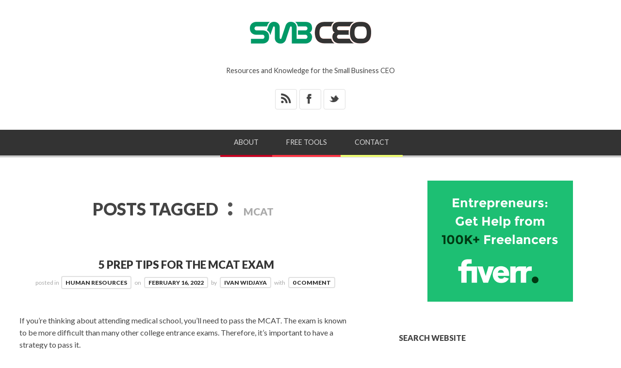

--- FILE ---
content_type: text/html; charset=UTF-8
request_url: https://www.smbceo.com/tag/mcat/
body_size: 14191
content:
<!doctype html>

<html lang="en-US">
<head>
	<meta charset="UTF-8">
    <meta name="viewport" content="width=device-width, initial-scale=1, maximum-scale=1">
    <meta http-equiv="X-UA-Compatible" content="IE=edge,chrome=1">
	<meta name="google-adsense-account" content="ca-pub-1511023070444742">
    
	<title>MCAT Archives - SMALL BUSINESS CEO</title>
    
    <!--[if lte IE 9]>
        <script src="https://www.smbceo.com/wp-content/themes/bloggy-v1-1-4/js/html5shiv.js"></script>
        <script src="https://www.smbceo.com/wp-content/themes/bloggy-v1-1-4/js/selectivizr-min.js"></script>
    <![endif]-->
	
		
	<meta name='robots' content='index, follow, max-image-preview:large, max-snippet:-1, max-video-preview:-1' />

	<!-- This site is optimized with the Yoast SEO plugin v26.8 - https://yoast.com/product/yoast-seo-wordpress/ -->
	<link rel="canonical" href="https://www.smbceo.com/tag/mcat/" />
	<meta property="og:locale" content="en_US" />
	<meta property="og:type" content="article" />
	<meta property="og:title" content="MCAT Archives - SMALL BUSINESS CEO" />
	<meta property="og:url" content="https://www.smbceo.com/tag/mcat/" />
	<meta property="og:site_name" content="SMALL BUSINESS CEO" />
	<meta property="og:image" content="https://www.smbceo.com/wp-content/uploads/2022/03/smbceo-200x200-1.jpg" />
	<meta property="og:image:width" content="300" />
	<meta property="og:image:height" content="300" />
	<meta property="og:image:type" content="image/jpeg" />
	<meta name="twitter:card" content="summary_large_image" />
	<meta name="twitter:site" content="@smbizceo" />
	<script type="application/ld+json" class="yoast-schema-graph">{"@context":"https://schema.org","@graph":[{"@type":"CollectionPage","@id":"https://www.smbceo.com/tag/mcat/","url":"https://www.smbceo.com/tag/mcat/","name":"MCAT Archives - SMALL BUSINESS CEO","isPartOf":{"@id":"https://www.smbceo.com/#website"},"breadcrumb":{"@id":"https://www.smbceo.com/tag/mcat/#breadcrumb"},"inLanguage":"en-US"},{"@type":"BreadcrumbList","@id":"https://www.smbceo.com/tag/mcat/#breadcrumb","itemListElement":[{"@type":"ListItem","position":1,"name":"Home","item":"https://www.smbceo.com/"},{"@type":"ListItem","position":2,"name":"MCAT"}]},{"@type":"WebSite","@id":"https://www.smbceo.com/#website","url":"https://www.smbceo.com/","name":"Small Business CEO","description":"Resources and Knowledge for the Small Business CEO","publisher":{"@id":"https://www.smbceo.com/#organization"},"alternateName":"SMBCEO","potentialAction":[{"@type":"SearchAction","target":{"@type":"EntryPoint","urlTemplate":"https://www.smbceo.com/?s={search_term_string}"},"query-input":{"@type":"PropertyValueSpecification","valueRequired":true,"valueName":"search_term_string"}}],"inLanguage":"en-US"},{"@type":"Organization","@id":"https://www.smbceo.com/#organization","name":"Small Business CEO","alternateName":"SMBCEO","url":"https://www.smbceo.com/","logo":{"@type":"ImageObject","inLanguage":"en-US","@id":"https://www.smbceo.com/#/schema/logo/image/","url":"https://www.smbceo.com/wp-content/uploads/2022/03/smbceo-200x200-1.jpg","contentUrl":"https://www.smbceo.com/wp-content/uploads/2022/03/smbceo-200x200-1.jpg","width":300,"height":300,"caption":"Small Business CEO"},"image":{"@id":"https://www.smbceo.com/#/schema/logo/image/"},"sameAs":["https://www.facebook.com/smbceo","https://x.com/smbizceo"]}]}</script>
	<!-- / Yoast SEO plugin. -->


<link rel='dns-prefetch' href='//fonts.googleapis.com' />
<style id='wp-img-auto-sizes-contain-inline-css' type='text/css'>
img:is([sizes=auto i],[sizes^="auto," i]){contain-intrinsic-size:3000px 1500px}
/*# sourceURL=wp-img-auto-sizes-contain-inline-css */
</style>
<style id='wp-block-library-inline-css' type='text/css'>
:root{--wp-block-synced-color:#7a00df;--wp-block-synced-color--rgb:122,0,223;--wp-bound-block-color:var(--wp-block-synced-color);--wp-editor-canvas-background:#ddd;--wp-admin-theme-color:#007cba;--wp-admin-theme-color--rgb:0,124,186;--wp-admin-theme-color-darker-10:#006ba1;--wp-admin-theme-color-darker-10--rgb:0,107,160.5;--wp-admin-theme-color-darker-20:#005a87;--wp-admin-theme-color-darker-20--rgb:0,90,135;--wp-admin-border-width-focus:2px}@media (min-resolution:192dpi){:root{--wp-admin-border-width-focus:1.5px}}.wp-element-button{cursor:pointer}:root .has-very-light-gray-background-color{background-color:#eee}:root .has-very-dark-gray-background-color{background-color:#313131}:root .has-very-light-gray-color{color:#eee}:root .has-very-dark-gray-color{color:#313131}:root .has-vivid-green-cyan-to-vivid-cyan-blue-gradient-background{background:linear-gradient(135deg,#00d084,#0693e3)}:root .has-purple-crush-gradient-background{background:linear-gradient(135deg,#34e2e4,#4721fb 50%,#ab1dfe)}:root .has-hazy-dawn-gradient-background{background:linear-gradient(135deg,#faaca8,#dad0ec)}:root .has-subdued-olive-gradient-background{background:linear-gradient(135deg,#fafae1,#67a671)}:root .has-atomic-cream-gradient-background{background:linear-gradient(135deg,#fdd79a,#004a59)}:root .has-nightshade-gradient-background{background:linear-gradient(135deg,#330968,#31cdcf)}:root .has-midnight-gradient-background{background:linear-gradient(135deg,#020381,#2874fc)}:root{--wp--preset--font-size--normal:16px;--wp--preset--font-size--huge:42px}.has-regular-font-size{font-size:1em}.has-larger-font-size{font-size:2.625em}.has-normal-font-size{font-size:var(--wp--preset--font-size--normal)}.has-huge-font-size{font-size:var(--wp--preset--font-size--huge)}.has-text-align-center{text-align:center}.has-text-align-left{text-align:left}.has-text-align-right{text-align:right}.has-fit-text{white-space:nowrap!important}#end-resizable-editor-section{display:none}.aligncenter{clear:both}.items-justified-left{justify-content:flex-start}.items-justified-center{justify-content:center}.items-justified-right{justify-content:flex-end}.items-justified-space-between{justify-content:space-between}.screen-reader-text{border:0;clip-path:inset(50%);height:1px;margin:-1px;overflow:hidden;padding:0;position:absolute;width:1px;word-wrap:normal!important}.screen-reader-text:focus{background-color:#ddd;clip-path:none;color:#444;display:block;font-size:1em;height:auto;left:5px;line-height:normal;padding:15px 23px 14px;text-decoration:none;top:5px;width:auto;z-index:100000}html :where(.has-border-color){border-style:solid}html :where([style*=border-top-color]){border-top-style:solid}html :where([style*=border-right-color]){border-right-style:solid}html :where([style*=border-bottom-color]){border-bottom-style:solid}html :where([style*=border-left-color]){border-left-style:solid}html :where([style*=border-width]){border-style:solid}html :where([style*=border-top-width]){border-top-style:solid}html :where([style*=border-right-width]){border-right-style:solid}html :where([style*=border-bottom-width]){border-bottom-style:solid}html :where([style*=border-left-width]){border-left-style:solid}html :where(img[class*=wp-image-]){height:auto;max-width:100%}:where(figure){margin:0 0 1em}html :where(.is-position-sticky){--wp-admin--admin-bar--position-offset:var(--wp-admin--admin-bar--height,0px)}@media screen and (max-width:600px){html :where(.is-position-sticky){--wp-admin--admin-bar--position-offset:0px}}

/*# sourceURL=wp-block-library-inline-css */
</style><style id='global-styles-inline-css' type='text/css'>
:root{--wp--preset--aspect-ratio--square: 1;--wp--preset--aspect-ratio--4-3: 4/3;--wp--preset--aspect-ratio--3-4: 3/4;--wp--preset--aspect-ratio--3-2: 3/2;--wp--preset--aspect-ratio--2-3: 2/3;--wp--preset--aspect-ratio--16-9: 16/9;--wp--preset--aspect-ratio--9-16: 9/16;--wp--preset--color--black: #000000;--wp--preset--color--cyan-bluish-gray: #abb8c3;--wp--preset--color--white: #ffffff;--wp--preset--color--pale-pink: #f78da7;--wp--preset--color--vivid-red: #cf2e2e;--wp--preset--color--luminous-vivid-orange: #ff6900;--wp--preset--color--luminous-vivid-amber: #fcb900;--wp--preset--color--light-green-cyan: #7bdcb5;--wp--preset--color--vivid-green-cyan: #00d084;--wp--preset--color--pale-cyan-blue: #8ed1fc;--wp--preset--color--vivid-cyan-blue: #0693e3;--wp--preset--color--vivid-purple: #9b51e0;--wp--preset--gradient--vivid-cyan-blue-to-vivid-purple: linear-gradient(135deg,rgb(6,147,227) 0%,rgb(155,81,224) 100%);--wp--preset--gradient--light-green-cyan-to-vivid-green-cyan: linear-gradient(135deg,rgb(122,220,180) 0%,rgb(0,208,130) 100%);--wp--preset--gradient--luminous-vivid-amber-to-luminous-vivid-orange: linear-gradient(135deg,rgb(252,185,0) 0%,rgb(255,105,0) 100%);--wp--preset--gradient--luminous-vivid-orange-to-vivid-red: linear-gradient(135deg,rgb(255,105,0) 0%,rgb(207,46,46) 100%);--wp--preset--gradient--very-light-gray-to-cyan-bluish-gray: linear-gradient(135deg,rgb(238,238,238) 0%,rgb(169,184,195) 100%);--wp--preset--gradient--cool-to-warm-spectrum: linear-gradient(135deg,rgb(74,234,220) 0%,rgb(151,120,209) 20%,rgb(207,42,186) 40%,rgb(238,44,130) 60%,rgb(251,105,98) 80%,rgb(254,248,76) 100%);--wp--preset--gradient--blush-light-purple: linear-gradient(135deg,rgb(255,206,236) 0%,rgb(152,150,240) 100%);--wp--preset--gradient--blush-bordeaux: linear-gradient(135deg,rgb(254,205,165) 0%,rgb(254,45,45) 50%,rgb(107,0,62) 100%);--wp--preset--gradient--luminous-dusk: linear-gradient(135deg,rgb(255,203,112) 0%,rgb(199,81,192) 50%,rgb(65,88,208) 100%);--wp--preset--gradient--pale-ocean: linear-gradient(135deg,rgb(255,245,203) 0%,rgb(182,227,212) 50%,rgb(51,167,181) 100%);--wp--preset--gradient--electric-grass: linear-gradient(135deg,rgb(202,248,128) 0%,rgb(113,206,126) 100%);--wp--preset--gradient--midnight: linear-gradient(135deg,rgb(2,3,129) 0%,rgb(40,116,252) 100%);--wp--preset--font-size--small: 13px;--wp--preset--font-size--medium: 20px;--wp--preset--font-size--large: 36px;--wp--preset--font-size--x-large: 42px;--wp--preset--spacing--20: 0.44rem;--wp--preset--spacing--30: 0.67rem;--wp--preset--spacing--40: 1rem;--wp--preset--spacing--50: 1.5rem;--wp--preset--spacing--60: 2.25rem;--wp--preset--spacing--70: 3.38rem;--wp--preset--spacing--80: 5.06rem;--wp--preset--shadow--natural: 6px 6px 9px rgba(0, 0, 0, 0.2);--wp--preset--shadow--deep: 12px 12px 50px rgba(0, 0, 0, 0.4);--wp--preset--shadow--sharp: 6px 6px 0px rgba(0, 0, 0, 0.2);--wp--preset--shadow--outlined: 6px 6px 0px -3px rgb(255, 255, 255), 6px 6px rgb(0, 0, 0);--wp--preset--shadow--crisp: 6px 6px 0px rgb(0, 0, 0);}:where(.is-layout-flex){gap: 0.5em;}:where(.is-layout-grid){gap: 0.5em;}body .is-layout-flex{display: flex;}.is-layout-flex{flex-wrap: wrap;align-items: center;}.is-layout-flex > :is(*, div){margin: 0;}body .is-layout-grid{display: grid;}.is-layout-grid > :is(*, div){margin: 0;}:where(.wp-block-columns.is-layout-flex){gap: 2em;}:where(.wp-block-columns.is-layout-grid){gap: 2em;}:where(.wp-block-post-template.is-layout-flex){gap: 1.25em;}:where(.wp-block-post-template.is-layout-grid){gap: 1.25em;}.has-black-color{color: var(--wp--preset--color--black) !important;}.has-cyan-bluish-gray-color{color: var(--wp--preset--color--cyan-bluish-gray) !important;}.has-white-color{color: var(--wp--preset--color--white) !important;}.has-pale-pink-color{color: var(--wp--preset--color--pale-pink) !important;}.has-vivid-red-color{color: var(--wp--preset--color--vivid-red) !important;}.has-luminous-vivid-orange-color{color: var(--wp--preset--color--luminous-vivid-orange) !important;}.has-luminous-vivid-amber-color{color: var(--wp--preset--color--luminous-vivid-amber) !important;}.has-light-green-cyan-color{color: var(--wp--preset--color--light-green-cyan) !important;}.has-vivid-green-cyan-color{color: var(--wp--preset--color--vivid-green-cyan) !important;}.has-pale-cyan-blue-color{color: var(--wp--preset--color--pale-cyan-blue) !important;}.has-vivid-cyan-blue-color{color: var(--wp--preset--color--vivid-cyan-blue) !important;}.has-vivid-purple-color{color: var(--wp--preset--color--vivid-purple) !important;}.has-black-background-color{background-color: var(--wp--preset--color--black) !important;}.has-cyan-bluish-gray-background-color{background-color: var(--wp--preset--color--cyan-bluish-gray) !important;}.has-white-background-color{background-color: var(--wp--preset--color--white) !important;}.has-pale-pink-background-color{background-color: var(--wp--preset--color--pale-pink) !important;}.has-vivid-red-background-color{background-color: var(--wp--preset--color--vivid-red) !important;}.has-luminous-vivid-orange-background-color{background-color: var(--wp--preset--color--luminous-vivid-orange) !important;}.has-luminous-vivid-amber-background-color{background-color: var(--wp--preset--color--luminous-vivid-amber) !important;}.has-light-green-cyan-background-color{background-color: var(--wp--preset--color--light-green-cyan) !important;}.has-vivid-green-cyan-background-color{background-color: var(--wp--preset--color--vivid-green-cyan) !important;}.has-pale-cyan-blue-background-color{background-color: var(--wp--preset--color--pale-cyan-blue) !important;}.has-vivid-cyan-blue-background-color{background-color: var(--wp--preset--color--vivid-cyan-blue) !important;}.has-vivid-purple-background-color{background-color: var(--wp--preset--color--vivid-purple) !important;}.has-black-border-color{border-color: var(--wp--preset--color--black) !important;}.has-cyan-bluish-gray-border-color{border-color: var(--wp--preset--color--cyan-bluish-gray) !important;}.has-white-border-color{border-color: var(--wp--preset--color--white) !important;}.has-pale-pink-border-color{border-color: var(--wp--preset--color--pale-pink) !important;}.has-vivid-red-border-color{border-color: var(--wp--preset--color--vivid-red) !important;}.has-luminous-vivid-orange-border-color{border-color: var(--wp--preset--color--luminous-vivid-orange) !important;}.has-luminous-vivid-amber-border-color{border-color: var(--wp--preset--color--luminous-vivid-amber) !important;}.has-light-green-cyan-border-color{border-color: var(--wp--preset--color--light-green-cyan) !important;}.has-vivid-green-cyan-border-color{border-color: var(--wp--preset--color--vivid-green-cyan) !important;}.has-pale-cyan-blue-border-color{border-color: var(--wp--preset--color--pale-cyan-blue) !important;}.has-vivid-cyan-blue-border-color{border-color: var(--wp--preset--color--vivid-cyan-blue) !important;}.has-vivid-purple-border-color{border-color: var(--wp--preset--color--vivid-purple) !important;}.has-vivid-cyan-blue-to-vivid-purple-gradient-background{background: var(--wp--preset--gradient--vivid-cyan-blue-to-vivid-purple) !important;}.has-light-green-cyan-to-vivid-green-cyan-gradient-background{background: var(--wp--preset--gradient--light-green-cyan-to-vivid-green-cyan) !important;}.has-luminous-vivid-amber-to-luminous-vivid-orange-gradient-background{background: var(--wp--preset--gradient--luminous-vivid-amber-to-luminous-vivid-orange) !important;}.has-luminous-vivid-orange-to-vivid-red-gradient-background{background: var(--wp--preset--gradient--luminous-vivid-orange-to-vivid-red) !important;}.has-very-light-gray-to-cyan-bluish-gray-gradient-background{background: var(--wp--preset--gradient--very-light-gray-to-cyan-bluish-gray) !important;}.has-cool-to-warm-spectrum-gradient-background{background: var(--wp--preset--gradient--cool-to-warm-spectrum) !important;}.has-blush-light-purple-gradient-background{background: var(--wp--preset--gradient--blush-light-purple) !important;}.has-blush-bordeaux-gradient-background{background: var(--wp--preset--gradient--blush-bordeaux) !important;}.has-luminous-dusk-gradient-background{background: var(--wp--preset--gradient--luminous-dusk) !important;}.has-pale-ocean-gradient-background{background: var(--wp--preset--gradient--pale-ocean) !important;}.has-electric-grass-gradient-background{background: var(--wp--preset--gradient--electric-grass) !important;}.has-midnight-gradient-background{background: var(--wp--preset--gradient--midnight) !important;}.has-small-font-size{font-size: var(--wp--preset--font-size--small) !important;}.has-medium-font-size{font-size: var(--wp--preset--font-size--medium) !important;}.has-large-font-size{font-size: var(--wp--preset--font-size--large) !important;}.has-x-large-font-size{font-size: var(--wp--preset--font-size--x-large) !important;}
/*# sourceURL=global-styles-inline-css */
</style>

<style id='classic-theme-styles-inline-css' type='text/css'>
/*! This file is auto-generated */
.wp-block-button__link{color:#fff;background-color:#32373c;border-radius:9999px;box-shadow:none;text-decoration:none;padding:calc(.667em + 2px) calc(1.333em + 2px);font-size:1.125em}.wp-block-file__button{background:#32373c;color:#fff;text-decoration:none}
/*# sourceURL=/wp-includes/css/classic-themes.min.css */
</style>
<link rel='stylesheet' id='ce_responsive-css' href='https://www.smbceo.com/wp-content/plugins/simple-embed-code/css/video-container.min.css?ver=2.5.1' type='text/css' media='all' />
<link rel='stylesheet' id='ez-toc-css' href='https://www.smbceo.com/wp-content/plugins/easy-table-of-contents/assets/css/screen.min.css?ver=2.0.80' type='text/css' media='all' />
<style id='ez-toc-inline-css' type='text/css'>
div#ez-toc-container .ez-toc-title {font-size: 120%;}div#ez-toc-container .ez-toc-title {font-weight: 700;}div#ez-toc-container ul li , div#ez-toc-container ul li a {font-size: 100%;}div#ez-toc-container ul li , div#ez-toc-container ul li a {font-weight: 500;}div#ez-toc-container nav ul ul li {font-size: 90%;}div#ez-toc-container {width: 100%;}.ez-toc-box-title {font-weight: bold; margin-bottom: 10px; text-align: center; text-transform: uppercase; letter-spacing: 1px; color: #666; padding-bottom: 5px;position:absolute;top:-4%;left:5%;background-color: inherit;transition: top 0.3s ease;}.ez-toc-box-title.toc-closed {top:-25%;}
.ez-toc-container-direction {direction: ltr;}.ez-toc-counter ul {direction: ltr;counter-reset: item ;}.ez-toc-counter nav ul li a::before {content: counter(item, square) '  ';margin-right: .2em; counter-increment: item;flex-grow: 0;flex-shrink: 0;float: left; }.ez-toc-widget-direction {direction: ltr;}.ez-toc-widget-container ul {direction: ltr;counter-reset: item ;}.ez-toc-widget-container nav ul li a::before {content: counter(item, square) '  ';margin-right: .2em; counter-increment: item;flex-grow: 0;flex-shrink: 0;float: left; }
/*# sourceURL=ez-toc-inline-css */
</style>
<link rel='stylesheet' id='lato-css' href='https://fonts.googleapis.com/css?family=Lato%3A100%2C300%2C400%2C700%2C900%2C100italic%2C300italic%2C400italic%2C700italic%2C900italic&#038;ver=6.9' type='text/css' media='all' />
<link rel='stylesheet' id='clicker-script-css' href='https://fonts.googleapis.com/css?family=Clicker+Script&#038;ver=6.9' type='text/css' media='all' />
<link rel='stylesheet' id='print-css' href='https://www.smbceo.com/wp-content/themes/bloggy-v1-1-4/css/print.css' type='text/css' media='print' />
<link rel='stylesheet' id='grid-css' href='https://www.smbceo.com/wp-content/themes/bloggy-v1-1-4/css/grid.css?ver=6.9' type='text/css' media='all' />
<link rel='stylesheet' id='normalize-css' href='https://www.smbceo.com/wp-content/themes/bloggy-v1-1-4/css/normalize.css?ver=6.9' type='text/css' media='all' />
<link rel='stylesheet' id='font-awesome-css' href='https://www.smbceo.com/wp-content/themes/bloggy-v1-1-4/css/font-awesome.css?ver=6.9' type='text/css' media='all' />
<link rel='stylesheet' id='google-code-prettify-css' href='https://www.smbceo.com/wp-content/themes/bloggy-v1-1-4/js/google-code-prettify/prettify.css?ver=6.9' type='text/css' media='all' />
<link rel='stylesheet' id='uniform-css' href='https://www.smbceo.com/wp-content/themes/bloggy-v1-1-4/css/uniform.default.css?ver=6.9' type='text/css' media='all' />
<link rel='stylesheet' id='flexslider-css' href='https://www.smbceo.com/wp-content/themes/bloggy-v1-1-4/css/flexslider.css?ver=6.9' type='text/css' media='all' />
<link rel='stylesheet' id='mediaelementplayer-css' href='https://www.smbceo.com/wp-content/themes/bloggy-v1-1-4/js/mediaelement/mediaelementplayer.css?ver=6.9' type='text/css' media='all' />
<link rel='stylesheet' id='gamma-gallery-css' href='https://www.smbceo.com/wp-content/themes/bloggy-v1-1-4/css/gamma-gallery.css?ver=6.9' type='text/css' media='all' />
<link rel='stylesheet' id='main-css' href='https://www.smbceo.com/wp-content/themes/bloggy-v1-1-4/css/main.css?ver=6.9' type='text/css' media='all' />
<link rel='stylesheet' id='fancybox-css' href='https://www.smbceo.com/wp-content/themes/bloggy-v1-1-4/css/jquery.fancybox-1.3.4.css?ver=6.9' type='text/css' media='all' />
<link rel='stylesheet' id='wp-fix-css' href='https://www.smbceo.com/wp-content/themes/bloggy-v1-1-4/css/wp-fix.css?ver=6.9' type='text/css' media='all' />
<link rel='stylesheet' id='mm-compiled-options-mobmenu-css' href='https://www.smbceo.com/wp-content/uploads/dynamic-mobmenu.css?ver=2.8.8-387' type='text/css' media='all' />
<link rel='stylesheet' id='mm-google-webfont-lato-css' href='//fonts.googleapis.com/css?family=Lato%3Ainherit%2C400&#038;subset=latin%2Clatin-ext&#038;ver=6.9' type='text/css' media='all' />
<link rel='stylesheet' id='heateor_sss_frontend_css-css' href='https://www.smbceo.com/wp-content/plugins/sassy-social-share/public/css/sassy-social-share-public.css?ver=3.3.79' type='text/css' media='all' />
<style id='heateor_sss_frontend_css-inline-css' type='text/css'>
.heateor_sss_button_instagram span.heateor_sss_svg,a.heateor_sss_instagram span.heateor_sss_svg{background:radial-gradient(circle at 30% 107%,#fdf497 0,#fdf497 5%,#fd5949 45%,#d6249f 60%,#285aeb 90%)}.heateor_sss_horizontal_sharing .heateor_sss_svg,.heateor_sss_standard_follow_icons_container .heateor_sss_svg{color:#fff;border-width:0px;border-style:solid;border-color:transparent}.heateor_sss_horizontal_sharing .heateorSssTCBackground{color:#666}.heateor_sss_horizontal_sharing span.heateor_sss_svg:hover,.heateor_sss_standard_follow_icons_container span.heateor_sss_svg:hover{border-color:transparent;}.heateor_sss_vertical_sharing span.heateor_sss_svg,.heateor_sss_floating_follow_icons_container span.heateor_sss_svg{color:#fff;border-width:0px;border-style:solid;border-color:transparent;}.heateor_sss_vertical_sharing .heateorSssTCBackground{color:#666;}.heateor_sss_vertical_sharing span.heateor_sss_svg:hover,.heateor_sss_floating_follow_icons_container span.heateor_sss_svg:hover{border-color:transparent;}@media screen and (max-width:783px) {.heateor_sss_vertical_sharing{display:none!important}}div.heateor_sss_mobile_footer{display:none;}@media screen and (max-width:783px){div.heateor_sss_bottom_sharing .heateorSssTCBackground{background-color:white}div.heateor_sss_bottom_sharing{width:100%!important;left:0!important;}div.heateor_sss_bottom_sharing a{width:16.666666666667% !important;}div.heateor_sss_bottom_sharing .heateor_sss_svg{width: 100% !important;}div.heateor_sss_bottom_sharing div.heateorSssTotalShareCount{font-size:1em!important;line-height:28px!important}div.heateor_sss_bottom_sharing div.heateorSssTotalShareText{font-size:.7em!important;line-height:0px!important}div.heateor_sss_mobile_footer{display:block;height:40px;}.heateor_sss_bottom_sharing{padding:0!important;display:block!important;width:auto!important;bottom:-2px!important;top: auto!important;}.heateor_sss_bottom_sharing .heateor_sss_square_count{line-height:inherit;}.heateor_sss_bottom_sharing .heateorSssSharingArrow{display:none;}.heateor_sss_bottom_sharing .heateorSssTCBackground{margin-right:1.1em!important}}
/*# sourceURL=heateor_sss_frontend_css-inline-css */
</style>
<link rel='stylesheet' id='cssmobmenu-icons-css' href='https://www.smbceo.com/wp-content/plugins/mobile-menu/includes/css/mobmenu-icons.css?ver=6.9' type='text/css' media='all' />
<link rel='stylesheet' id='cssmobmenu-css' href='https://www.smbceo.com/wp-content/plugins/mobile-menu/includes/css/mobmenu.css?ver=2.8.8' type='text/css' media='all' />
<script type="text/javascript" src="https://www.smbceo.com/wp-includes/js/jquery/jquery.min.js?ver=3.7.1" id="jquery-core-js"></script>
<script type="text/javascript" src="https://www.smbceo.com/wp-includes/js/jquery/jquery-migrate.min.js?ver=3.4.1" id="jquery-migrate-js"></script>
<script type="text/javascript" src="https://www.smbceo.com/wp-content/plugins/mobile-menu/includes/js/mobmenu.js?ver=2.8.8" id="mobmenujs-js"></script>
			<link rel="stylesheet" type="text/css" href="https://www.smbceo.com/wp-content/themes/bloggy-child/style.css">
		<link rel="shortcut icon" href="https://smbceo.com/images/favicon.png">
<link rel="apple-touch-icon-precomposed" href="https://smbceo.com/images/smbceo-socmed-flat-57x57.png">
<link rel="apple-touch-icon-precomposed" sizes="72x72" href="https://smbceo.com/images/smbceo-socmed-flat-72x72.png">
<link rel="apple-touch-icon-precomposed" sizes="114x114" href="https://smbceo.com/images/smbceo-socmed-flat-114x114.png">
<link rel="apple-touch-icon-precomposed" sizes="144x144" href="https://smbceo.com/images/smbceo-socmed-flat-144x144.png">
<link rel="stylesheet" type="text/css" href="https://fonts.googleapis.com/css?family=Clicker+Script">
<link rel="stylesheet" type="text/css" href="https://fonts.googleapis.com/css?family=Lato">
<link rel="stylesheet" type="text/css" href="https://fonts.googleapis.com/css?family=Lato">
<link rel="stylesheet" type="text/css" href="https://fonts.googleapis.com/css?family=Lato">

<style type="text/css">
a { color: #009966; }
a:hover { color: #48B814; }
.main-navigation > ul > .current_page_item > a,
.main-navigation > ul > .current-menu-item > a,
{
	color: #ffffff;
}
h1.site-title, h1.site-title a { font-family: "Clicker Script", Georgia, serif; }
h1, h2, h3, h4, h5, h6 { font-family: "Lato", Georgia, serif; }
.main-navigation ul li { font-family: "Lato", Georgia, serif; }
html { font-family: "Lato", Georgia, serif; }
</style>
		<style type="text/css">
img.aligncenter {
-webkit-border-radius: 10px;
-moz-border-radius: 10px;
border-radius: 10px;
}
</style>
<link rel="icon" href="https://www.smbceo.com/wp-content/uploads/2022/03/smbceo-icon-64-57x57.png" sizes="32x32" />
<link rel="icon" href="https://www.smbceo.com/wp-content/uploads/2022/03/smbceo-icon-64.png" sizes="192x192" />
<link rel="apple-touch-icon" href="https://www.smbceo.com/wp-content/uploads/2022/03/smbceo-icon-64.png" />
<meta name="msapplication-TileImage" content="https://www.smbceo.com/wp-content/uploads/2022/03/smbceo-icon-64.png" />
		<style type="text/css" id="wp-custom-css">
			.menu { display:none; }
#header-search-link { display:none;}		</style>
		</head>

<body class="archive tag tag-mcat tag-4012 wp-theme-bloggy-v1-1-4 wp-child-theme-bloggy-child mob-menu-slideout-over">

    <div id="page" class="hfeed site"> 
        <header class="site-header wrapper" role="banner">
			<div class="row">
			    <hgroup>
					<h1 class="site-title">
															<a rel="home" href="https://www.smbceo.com/">
										<img alt="SMALL BUSINESS CEO" src="https://smbceo.com/images/smbceo-logo.png">
									</a>
													</h1>
					<!-- end .site-title -->
					
					<h2 class="site-description">
						Resources and Knowledge for the Small Business CEO					</h2>
					<!-- end .site-description -->
			    </hgroup>
				
				<div id="text-9">			<div class="textwidget"><ul class="social">
<li><a target="_blank" class="rss" href="https://feeds.feedburner.com/smbceo">&#42;</a></li>
<li><a target="_blank" class="facebook" href="https://www.facebook.com/smbceo">&#88;</a></li>
<li><a target="_blank" class="twitter" href="https://twitter.com/smbizceo">&#95;</a></li>
</ul></div>
		</div>				
			    <nav id="site-navigation" class="main-navigation clearfix" role="navigation">
					<ul id="nav" class="menu-custom"><li id="menu-item-14629" class="menu-item menu-item-type-post_type menu-item-object-page menu-item-14629"><a href="https://www.smbceo.com/about/">About</a></li>
<li id="menu-item-14630" class="menu-item menu-item-type-post_type menu-item-object-page menu-item-14630"><a href="https://www.smbceo.com/free-small-business-tools/">Free Tools</a></li>
<li id="menu-item-14632" class="menu-item menu-item-type-post_type menu-item-object-page menu-item-14632"><a href="https://www.smbceo.com/contact/">Contact</a></li>
</ul>								<a id="header-search-link" title="Search"></a>
												
			    </nav>
			    <!-- end #site-navigation -->

                <div class="header-search">
                    <form id="search-form" role="search" method="get" action="https://www.smbceo.com/">
						<input type="text" id="search" name="s" value="" placeholder="ENTER KEYWORD" required="required">
						
						<input type="submit" id="search-submit" title="Search" value="&#8594;">
                    </form>
                </div>

				<!-- end .header-search -->
				

			</div>
			<!-- end .row -->
        </header>
        <!-- end .site-header -->
		
				</div>
        <section id="main" class="middle wrapper">
			<div class="row row-fluid blog-with-sidebar">
<div id="primary" class="site-content span7">
	<div id="content" role="main">
		<div class="post-archive blog-posts row">
			<header class="page-header">
				<h1 class="page-title">
					POSTS TAGGED						
						<span class="on">:</span>
						
						<span>MCAT</span>
				</h1>
				<!-- end .page-title -->
			</header>
			<!-- end .page-header -->
			
			<article id="post-21301" class="clearfix post-21301 post type-post status-publish format-standard hentry category-human-resources tag-mcat">
	<header class="entry-header">
		<h1 class="entry-title">
						<a  rel="bookmark" href="https://www.smbceo.com/2022/02/16/5-prep-tips-for-the-mcat-exam/">5 Prep Tips for the MCAT Exam</a>
		</h1>
		<!-- end .entry-title -->
	</header>
	<!-- end .entry-header -->
	
	<footer class="entry-meta">
		<span class="post-category">
			posted in<a href="https://www.smbceo.com/category/human-resources/" rel="category tag">Human Resources</a>		</span>
		<!-- end .post-category -->
		
		on <a href="https://www.smbceo.com/2022/02/16/5-prep-tips-for-the-mcat-exam/" title="4:56 am" rel="bookmark"><time class="entry-date" datetime="2012-11-09T23:15:57+00:00">February 16, 2022</time></a>
		
		<span class="by-author"> by			<span class="author vcard">
				<a class="url fn n" href="https://www.smbceo.com/author/ivan-widjaya/" title="View all posts by Ivan Widjaya" rel="author">Ivan Widjaya</a>
			</span>
			<!-- end .author -->
		</span>
		<!-- end .by-author -->
		
		<span class="comments-link">
			with <a href="https://www.smbceo.com/2022/02/16/5-prep-tips-for-the-mcat-exam/#respond">0 Comment</a>		</span>
		<!-- end .comments-link -->
		
			</footer>
	<!-- end .entry-meta -->
	
		
	<div class="entry-content">
		<p>If you’re thinking about attending medical school, you’ll need to pass the MCAT. The exam is known to be more difficult than many other college entrance exams. Therefore, it’s important to have a strategy to pass it.</p>
<p><img fetchpriority="high" decoding="async" class="aligncenter size-full wp-image-20038" src="https://smbceo.com/wp-content/uploads/2021/06/learning-online-500.jpg" alt="Learning for MCAT exam" width="500" height="333" srcset="https://www.smbceo.com/wp-content/uploads/2021/06/learning-online-500.jpg 500w, https://www.smbceo.com/wp-content/uploads/2021/06/learning-online-500-300x200.jpg 300w, https://www.smbceo.com/wp-content/uploads/2021/06/learning-online-500-150x100.jpg 150w, https://www.smbceo.com/wp-content/uploads/2021/06/learning-online-500-400x266.jpg 400w, https://www.smbceo.com/wp-content/uploads/2021/06/learning-online-500-200x133.jpg 200w" sizes="(max-width: 500px) 100vw, 500px" /></p>
<p>But don’t let us scare you. Although the MCAT is extremely challenging, it can be mastered if you put the right amount of work into preparing for it. Here are five tips to pass the MCAT and get into the med school of your dreams.</p>
<p>Before you even complete your <a href="https://blueprintprep.com/mcat/mcat-dates" target="_blank" rel="noopener">MCAT registration</a>, it’s important to prepare for the exam. But where do you begin?&hellip;</p><a href="https://www.smbceo.com/2022/02/16/5-prep-tips-for-the-mcat-exam/" class="more-link">Continue reading <span class="meta-nav">&rarr;</span></a>
		
			</div>
	<!-- end .entry-content -->
</article>
<!-- end .post -->			
						<!-- post pagination -->
			<nav class="post-pagination">
				
				<ul class="pagination">

													<li class="pagination-num ">
									<!-- Render page number Link -->
									<a href="https://www.smbceo.com/tag/mcat/">
										1									</a>
								</li>
												</ul>
							</nav>
			<!-- end post pagination -->
				</div>
		<!-- end .search-results -->
	</div>
	<!-- end #content -->
</div>
<!-- end #primary -->

			<div id="secondary" class="widget-area span5" role="complementary">
				<aside id="text-10" class="widget widget_text">			<div class="textwidget"><div style="text-align:center">
<a href="https://smbceo.com/recommends/Fiverr" target="_blank" rel="nofollow"><img src="https://smbceo.com/wp-content/uploads/2020/10/Fiverr-500x250-1.png" alt="Find freelancers" /></a>
</div></div>
		</aside><aside id="search-3" class="widget widget_search"><h3 class="widget-title">Search Website</h3><form role="search" id="searchform" method="get" action="https://www.smbceo.com/">
	<div>
		<label class="screen-reader-text" for="s">Search for:</label>
		
		<input type="text" id="s" name="s" placeholder="ENTER KEYWORD" value="" required="required">
		
		<input type="submit" id="searchsubmit" value="Search">
	</div>
</form></aside><aside id="execphp-2" class="widget widget_execphp"><h3 class="widget-title">Topics</h3>			<div class="execphpwidget"><div>
<ul style="float:left; padding-right:10px">
<li>	<a href="https://www.smbceo.com/category/leadership/">CEO Leadership</a></li><li>
	<a href="https://www.smbceo.com/category/customer-service/">Customer Service</a></li><li>
	<a href="https://www.smbceo.com/category/economy-environment/">Economy &amp; Environment</a></li><li>
	<a href="https://www.smbceo.com/category/entrepreneurs/">Entrepreneurs</a></li><li>
	<a href="https://www.smbceo.com/category/finance/">Finance</a></li><li>
	<a href="https://www.smbceo.com/category/human-resources/">Human Resources</a></li><li>
	<a href="https://www.smbceo.com/category/industrial/">Industrial</a></li><li>
	<a href="https://www.smbceo.com/category/information-technology/">Information Technology</a></li></ul>
<ul style="float:left;">
<li>
	<a href="https://www.smbceo.com/category/legal/">Legal</a></li><li>
	<a href="https://www.smbceo.com/category/management/">Management</a></li><li>
	<a href="https://www.smbceo.com/category/marketing/">Marketing</a></li><li>
	<a href="https://www.smbceo.com/category/r-d/">Research &amp; Development</a></li><li>
	<a href="https://www.smbceo.com/category/sales/">Sales</a></li><li>
	<a href="https://www.smbceo.com/category/social-media/">Social Media</a></li><li>
	<a href="https://www.smbceo.com/category/travel/">Travel</a></li></ul>
</div>
<div style="clear:both"></div></div>
		</aside>
		<aside id="recent-posts-3" class="widget widget_recent_entries">
		<h3 class="widget-title">Recent Posts</h3>
		<ul>
											<li>
					<a href="https://www.smbceo.com/2026/01/20/trevor-lunsford-a-practical-look-at-wellness-trends-that-deliver-results/">Trevor Lunsford: A Practical Look at Wellness Trends That Deliver Results</a>
									</li>
											<li>
					<a href="https://www.smbceo.com/2026/01/20/bill-huemmer-common-mortgage-mistakes-and-how-to-avoid-them/">Bill Huemmer: Common Mortgage Mistakes and How to Avoid Them</a>
									</li>
											<li>
					<a href="https://www.smbceo.com/2026/01/19/how-managed-it-services-can-drive-business-growth-even-for-smaller-companies/">How Managed IT Services Can Drive Business Growth Even For Smaller Companies</a>
									</li>
											<li>
					<a href="https://www.smbceo.com/2026/01/17/best-data-driven-marketing-agencies-leveraging-analytics-for-2026/">Best Data-Driven Marketing Agencies Leveraging Analytics for 2026</a>
									</li>
											<li>
					<a href="https://www.smbceo.com/2026/01/15/how-to-lead-6-tips-by-visionary-businesswomen/">How to Lead: 6 Tips by Visionary Businesswomen</a>
									</li>
					</ul>

		</aside><aside id="text-13" class="widget widget_text"><h3 class="widget-title">Subscribe to Newsletter</h3>			<div class="textwidget"><div style="max-width:400px">
<p>Subscribe to SMBCEO.com Weekly Newsletter and get "80 Small Business Ideas to Inspire You" e-book - for free.</p>
<p><!-- Begin MailChimp Signup Form -->
<link href="//cdn-images.mailchimp.com/embedcode/classic-081711.css" rel="stylesheet" type="text/css">
<style type="text/css">
	#mc_embed_signup{background:#fff; clear:left; font:14px Helvetica,Arial,sans-serif; }
	/* Add your own MailChimp form style overrides in your site stylesheet or in this style block.
	   We recommend moving this block and the preceding CSS link to the HEAD of your HTML file. */
</style>
<div id="mc_embed_signup">
<form action="https://smbceo.us3.list-manage.com/subscribe/post?u=703b418e9538c6b71b25ecb75&amp;id=75a68ce395" method="post" id="mc-embedded-subscribe-form" name="mc-embedded-subscribe-form" class="validate" target="_blank" novalidate>
<div class="indicates-required"><span class="asterisk">*</span> indicates required</div>
<div class="mc-field-group">
	<label for="mce-EMAIL">Email Address  <span class="asterisk">*</span><br />
</label><br />
	<input type="email" value="" name="EMAIL" class="required email" id="mce-EMAIL">
</div>
<div class="mc-field-group">
	<label for="mce-FNAME">First Name  <span class="asterisk">*</span><br />
</label><br />
	<input type="text" value="" name="FNAME" class="required" id="mce-FNAME">
</div>
<div id="mce-responses" class="clear">
<div class="response" id="mce-error-response" style="display:none"></div>
<div class="response" id="mce-success-response" style="display:none"></div>
</p></div>
<p>    <!-- real people should not fill this in and expect good things - do not remove this or risk form bot signups--></p>
<div style="position: absolute; left: -5000px;"><input type="text" name="b_703b418e9538c6b71b25ecb75_75a68ce395" value=""></div>
<div class="clear"><input type="submit" value="Subscribe" name="subscribe" id="mc-embedded-subscribe" class="button"></div>
</form>
</div>
<p><script type="text/javascript">
var fnames = new Array();var ftypes = new Array();fnames[0]='EMAIL';ftypes[0]='email';fnames[1]='FNAME';ftypes[1]='text';
try {
    var jqueryLoaded=jQuery;
    jqueryLoaded=true;
} catch(err) {
    var jqueryLoaded=false;
}
var head= document.getElementsByTagName('head')[0];
if (!jqueryLoaded) {
    var script = document.createElement('script');
    script.type = 'text/javascript';
    script.src = '//ajax.googleapis.com/ajax/libs/jquery/1.4.4/jquery.min.js';
    head.appendChild(script);
    if (script.readyState && script.onload!==null){
        script.onreadystatechange= function () {
              if (this.readyState == 'complete') mce_preload_check();
        }    
    }
}</p>
<p>var err_style = '';
try{
    err_style = mc_custom_error_style;
} catch(e){
    err_style = '#mc_embed_signup input.mce_inline_error{border-color:#6B0505;} #mc_embed_signup div.mce_inline_error{margin: 0 0 1em 0; padding: 5px 10px; background-color:#6B0505; font-weight: bold; z-index: 1; color:#fff;}';
}
var head= document.getElementsByTagName('head')[0];
var style= document.createElement('style');
style.type= 'text/css';
if (style.styleSheet) {
  style.styleSheet.cssText = err_style;
} else {
  style.appendChild(document.createTextNode(err_style));
}
head.appendChild(style);
setTimeout('mce_preload_check();', 250);</p>
<p>var mce_preload_checks = 0;
function mce_preload_check(){
    if (mce_preload_checks>40) return;
    mce_preload_checks++;
    try {
        var jqueryLoaded=jQuery;
    } catch(err) {
        setTimeout('mce_preload_check();', 250);
        return;
    }
    var script = document.createElement('script');
    script.type = 'text/javascript';
    script.src = 'https://downloads.mailchimp.com/js/jquery.form-n-validate.js';
    head.appendChild(script);
    try {
        var validatorLoaded=jQuery("#fake-form").validate({});
    } catch(err) {
        setTimeout('mce_preload_check();', 250);
        return;
    }
    mce_init_form();
}
function mce_init_form(){
    jQuery(document).ready( function($) {
      var options = { errorClass: 'mce_inline_error', errorElement: 'div', onkeyup: function(){}, onfocusout:function(){}, onblur:function(){}  };
      var mce_validator = $("#mc-embedded-subscribe-form").validate(options);
      $("#mc-embedded-subscribe-form").unbind('submit');//remove the validator so we can get into beforeSubmit on the ajaxform, which then calls the validator
      options = { url: 'https://smbceo.us3.list-manage2.com/subscribe/post-json?u=703b418e9538c6b71b25ecb75&id=75a68ce395&c=?', type: 'GET', dataType: 'json', contentType: "application/json; charset=utf-8",
                    beforeSubmit: function(){
                        $('#mce_tmp_error_msg').remove();
                        $('.datefield','#mc_embed_signup').each(
                            function(){
                                var txt = 'filled';
                                var fields = new Array();
                                var i = 0;
                                $(':text', this).each(
                                    function(){
                                        fields[i] = this;
                                        i++;
                                    });
                                $(':hidden', this).each(
                                    function(){
                                        var bday = false;
                                        if (fields.length == 2){
                                            bday = true;
                                            fields[2] = {'value':1970};//trick birthdays into having years
                                        }
                                    	if ( fields[0].value=='MM' && fields[1].value=='DD' && (fields[2].value=='YYYY' || (bday && fields[2].value==1970) ) ){
                                    		this.value = '';
									    } else if ( fields[0].value=='' && fields[1].value=='' && (fields[2].value=='' || (bday && fields[2].value==1970) ) ){
                                    		this.value = '';
									    } else {
									        if (/\[day\]/.test(fields[0].name)){
    	                                        this.value = fields[1].value+'/'+fields[0].value+'/'+fields[2].value;									        
									        } else {
    	                                        this.value = fields[0].value+'/'+fields[1].value+'/'+fields[2].value;
	                                        }
	                                    }
                                    });
                            });
                        $('.phonefield-us','#mc_embed_signup').each(
                            function(){
                                var fields = new Array();
                                var i = 0;
                                $(':text', this).each(
                                    function(){
                                        fields[i] = this;
                                        i++;
                                    });
                                $(':hidden', this).each(
                                    function(){
                                        if ( fields[0].value.length != 3 || fields[1].value.length!=3 || fields[2].value.length!=4 ){
                                    		this.value = '';
									    } else {
									        this.value = 'filled';
	                                    }
                                    });
                            });
                        return mce_validator.form();
                    }, 
                    success: mce_success_cb
                };
      $('#mc-embedded-subscribe-form').ajaxForm(options);</p>
<p>    });
}
function mce_success_cb(resp){
    $('#mce-success-response').hide();
    $('#mce-error-response').hide();
    if (resp.result=="success"){
        $('#mce-'+resp.result+'-response').show();
        $('#mce-'+resp.result+'-response').html(resp.msg);
        $('#mc-embedded-subscribe-form').each(function(){
            this.reset();
    	});
    } else {
        var index = -1;
        var msg;
        try {
            var parts = resp.msg.split(' - ',2);
            if (parts[1]==undefined){
                msg = resp.msg;
            } else {
                i = parseInt(parts[0]);
                if (i.toString() == parts[0]){
                    index = parts[0];
                    msg = parts[1];
                } else {
                    index = -1;
                    msg = resp.msg;
                }
            }
        } catch(e){
            index = -1;
            msg = resp.msg;
        }
        try{
            if (index== -1){
                $('#mce-'+resp.result+'-response').show();
                $('#mce-'+resp.result+'-response').html(msg);            
            } else {
                err_id = 'mce_tmp_error_msg';
                html = '</p>
<div id="'+err_id+'" style="'+err_style+'"> '+msg+'</div>
<p>';</p>
<p>                var input_id = '#mc_embed_signup';
                var f = $(input_id);
                if (ftypes[index]=='address'){
                    input_id = '#mce-'+fnames[index]+'-addr1';
                    f = $(input_id).parent().parent().get(0);
                } else if (ftypes[index]=='date'){
                    input_id = '#mce-'+fnames[index]+'-month';
                    f = $(input_id).parent().parent().get(0);
                } else {
                    input_id = '#mce-'+fnames[index];
                    f = $().parent(input_id).get(0);
                }
                if (f){
                    $(f).append(html);
                    $(input_id).focus();
                } else {
                    $('#mce-'+resp.result+'-response').show();
                    $('#mce-'+resp.result+'-response').html(msg);
                }
            }
        } catch(e){
            $('#mce-'+resp.result+'-response').show();
            $('#mce-'+resp.result+'-response').html(msg);
        }
    }
}</p>
<p></script><br />
<!--End mc_embed_signup-->
</div>
</div>
		</aside>			</div>
			<!-- end #secondary -->
		
			</div>
			<!-- end .row .row-fluid -->
        </section>
        <!-- end #main -->
		
        <footer class="site-footer wrapper" role="contentinfo">
			<div class="row">
				<div id="supplementary" class="row-fluid">
									</div>
				<!-- end #supplementary -->
				
				<div class="site-info">
					Copyright © 2004 - 2025 SMB CEO. All rights reserved. <img src="https://smbceo.com/images/smbceo-logo.png" alt="SMB CEO" width="60" /><sup>™</sup> is the property of <a href="http://www.previsomedia.com/" target="_blank" rel="nofollow">Previso Media</a>. <a href="https://smbceo.com/privacy-policy/" style="text-decoration:underline">Privacy Policy</a>.				</div>
				<!-- end .site-info -->
			</div>
			<!-- end .row -->
        </footer>
        <!-- end .site-footer -->
    </div>
    <!-- end #PAGE -->
	
	<script type="speculationrules">
{"prefetch":[{"source":"document","where":{"and":[{"href_matches":"/*"},{"not":{"href_matches":["/wp-*.php","/wp-admin/*","/wp-content/uploads/*","/wp-content/*","/wp-content/plugins/*","/wp-content/themes/bloggy-child/*","/wp-content/themes/bloggy-v1-1-4/*","/*\\?(.+)"]}},{"not":{"selector_matches":"a[rel~=\"nofollow\"]"}},{"not":{"selector_matches":".no-prefetch, .no-prefetch a"}}]},"eagerness":"conservative"}]}
</script>
<div class="mobmenu-overlay"></div><div class="mob-menu-header-holder mobmenu"  data-menu-display="mob-menu-slideout-over" data-open-icon="down-open" data-close-icon="up-open"><div  class="mobmenul-container"><a href="#" class="mobmenu-left-bt mobmenu-trigger-action" data-panel-target="mobmenu-left-panel" aria-label="Left Menu Button"><i class="mob-icon-menu mob-menu-icon"></i><i class="mob-icon-cancel-1 mob-cancel-button"></i></a></div><div class="mob-menu-logo-holder"><a href="https://www.smbceo.com" class="headertext"><img class="mob-standard-logo" height="50"  src="https://www.smbceo.com/wp-content/uploads/2024/02/smbceo-logo-alt-141x50-2.png"  alt="SMALL BUSINESS CEO"><img class="mob-retina-logo" src="https://www.smbceo.com/wp-content/uploads/2024/02/smbceo-logo-alt-260x50-2.png"  alt="Logo Header Menu"></a></div><div class="mobmenur-container"></div></div>
		<div class="mobmenu-left-alignment mobmenu-panel mobmenu-left-panel  ">
		<a href="#" class="mobmenu-left-bt" aria-label="Left Menu Button"><i class="mob-icon-cancel-1 mob-cancel-button"></i></a>

		<div class="mobmenu-content">
		<div class="menu-menu-2-container"><ul id="mobmenuleft" class="wp-mobile-menu" role="menubar" aria-label="Main navigation for mobile devices"><li role="none"  class="menu-item menu-item-type-post_type menu-item-object-page menu-item-24378"><a href="https://www.smbceo.com/about/" role="menuitem" class="">About</a></li><li role="none"  class="menu-item menu-item-type-post_type menu-item-object-page menu-item-24376"><a href="https://www.smbceo.com/free-small-business-tools/" role="menuitem" class="">Free Tools</a></li><li role="none"  class="menu-item menu-item-type-custom menu-item-object-custom menu-item-has-children menu-item-24389"><a href="#" role="menuitem" class="">Topics</a>
<ul  role='menu' class="sub-menu ">
	<li role="none"  class="menu-item menu-item-type-taxonomy menu-item-object-category menu-item-24379"><a href="https://www.smbceo.com/category/management/" role="menuitem" class="">Management</a></li>	<li role="none"  class="menu-item menu-item-type-taxonomy menu-item-object-category menu-item-24380"><a href="https://www.smbceo.com/category/information-technology/" role="menuitem" class="">Information Technology</a></li>	<li role="none"  class="menu-item menu-item-type-taxonomy menu-item-object-category menu-item-24381"><a href="https://www.smbceo.com/category/marketing/" role="menuitem" class="">Marketing</a></li>	<li role="none"  class="menu-item menu-item-type-taxonomy menu-item-object-category menu-item-24382"><a href="https://www.smbceo.com/category/finance/" role="menuitem" class="">Finance</a></li>	<li role="none"  class="menu-item menu-item-type-taxonomy menu-item-object-category menu-item-24383"><a href="https://www.smbceo.com/category/entrepreneurs/" role="menuitem" class="">Entrepreneurs</a></li>	<li role="none"  class="menu-item menu-item-type-taxonomy menu-item-object-category menu-item-24384"><a href="https://www.smbceo.com/category/economy-environment/" role="menuitem" class="">Economy &amp; Environment</a></li>	<li role="none"  class="menu-item menu-item-type-taxonomy menu-item-object-category menu-item-24385"><a href="https://www.smbceo.com/category/human-resources/" role="menuitem" class="">Human Resources</a></li>	<li role="none"  class="menu-item menu-item-type-taxonomy menu-item-object-category menu-item-24386"><a href="https://www.smbceo.com/category/legal/" role="menuitem" class="">Legal</a></li>	<li role="none"  class="menu-item menu-item-type-taxonomy menu-item-object-category menu-item-24387"><a href="https://www.smbceo.com/category/leadership/" role="menuitem" class="">CEO Leadership</a></li>	<li role="none"  class="menu-item menu-item-type-taxonomy menu-item-object-category menu-item-24388"><a href="https://www.smbceo.com/category/social-media/" role="menuitem" class="">Social Media</a></li></ul>
</li><li role="none"  class="menu-item menu-item-type-post_type menu-item-object-page menu-item-24377"><a href="https://www.smbceo.com/contact/" role="menuitem" class="">Contact</a></li></ul></div>
		</div><div class="mob-menu-left-bg-holder"></div></div>

		<script type="text/javascript" id="ez-toc-scroll-scriptjs-js-extra">
/* <![CDATA[ */
var eztoc_smooth_local = {"scroll_offset":"30","add_request_uri":"","add_self_reference_link":""};
//# sourceURL=ez-toc-scroll-scriptjs-js-extra
/* ]]> */
</script>
<script type="text/javascript" src="https://www.smbceo.com/wp-content/plugins/easy-table-of-contents/assets/js/smooth_scroll.min.js?ver=2.0.80" id="ez-toc-scroll-scriptjs-js"></script>
<script type="text/javascript" src="https://www.smbceo.com/wp-content/plugins/easy-table-of-contents/vendor/js-cookie/js.cookie.min.js?ver=2.2.1" id="ez-toc-js-cookie-js"></script>
<script type="text/javascript" src="https://www.smbceo.com/wp-content/plugins/easy-table-of-contents/vendor/sticky-kit/jquery.sticky-kit.min.js?ver=1.9.2" id="ez-toc-jquery-sticky-kit-js"></script>
<script type="text/javascript" id="ez-toc-js-js-extra">
/* <![CDATA[ */
var ezTOC = {"smooth_scroll":"1","visibility_hide_by_default":"","scroll_offset":"30","fallbackIcon":"\u003Cspan class=\"\"\u003E\u003Cspan class=\"eztoc-hide\" style=\"display:none;\"\u003EToggle\u003C/span\u003E\u003Cspan class=\"ez-toc-icon-toggle-span\"\u003E\u003Csvg style=\"fill: #999;color:#999\" xmlns=\"http://www.w3.org/2000/svg\" class=\"list-377408\" width=\"20px\" height=\"20px\" viewBox=\"0 0 24 24\" fill=\"none\"\u003E\u003Cpath d=\"M6 6H4v2h2V6zm14 0H8v2h12V6zM4 11h2v2H4v-2zm16 0H8v2h12v-2zM4 16h2v2H4v-2zm16 0H8v2h12v-2z\" fill=\"currentColor\"\u003E\u003C/path\u003E\u003C/svg\u003E\u003Csvg style=\"fill: #999;color:#999\" class=\"arrow-unsorted-368013\" xmlns=\"http://www.w3.org/2000/svg\" width=\"10px\" height=\"10px\" viewBox=\"0 0 24 24\" version=\"1.2\" baseProfile=\"tiny\"\u003E\u003Cpath d=\"M18.2 9.3l-6.2-6.3-6.2 6.3c-.2.2-.3.4-.3.7s.1.5.3.7c.2.2.4.3.7.3h11c.3 0 .5-.1.7-.3.2-.2.3-.5.3-.7s-.1-.5-.3-.7zM5.8 14.7l6.2 6.3 6.2-6.3c.2-.2.3-.5.3-.7s-.1-.5-.3-.7c-.2-.2-.4-.3-.7-.3h-11c-.3 0-.5.1-.7.3-.2.2-.3.5-.3.7s.1.5.3.7z\"/\u003E\u003C/svg\u003E\u003C/span\u003E\u003C/span\u003E","chamomile_theme_is_on":""};
//# sourceURL=ez-toc-js-js-extra
/* ]]> */
</script>
<script type="text/javascript" src="https://www.smbceo.com/wp-content/plugins/easy-table-of-contents/assets/js/front.min.js?ver=2.0.80-1767175516" id="ez-toc-js-js"></script>
<script type="text/javascript" src="https://www.smbceo.com/wp-content/themes/bloggy-v1-1-4/js/detectmobilebrowser.js" id="detectmobilebrowser-js"></script>
<script type="text/javascript" src="https://www.smbceo.com/wp-content/themes/bloggy-v1-1-4/js/modernizr.js" id="modernizr-js"></script>
<script type="text/javascript" src="https://www.smbceo.com/wp-includes/js/imagesloaded.min.js?ver=5.0.0" id="imagesloaded-js"></script>
<script type="text/javascript" src="https://www.smbceo.com/wp-content/themes/bloggy-v1-1-4/js/jquery.fitvids.js" id="fitvids-js"></script>
<script type="text/javascript" src="https://www.smbceo.com/wp-content/themes/bloggy-v1-1-4/js/google-code-prettify/prettify.js" id="google-code-prettify-js"></script>
<script type="text/javascript" src="https://www.smbceo.com/wp-content/themes/bloggy-v1-1-4/js/jquery.uniform.min.js" id="uniform-js"></script>
<script type="text/javascript" src="https://www.smbceo.com/wp-content/themes/bloggy-v1-1-4/js/jquery.flexslider-min.js" id="flexslider-js"></script>
<script type="text/javascript" src="https://www.smbceo.com/wp-content/themes/bloggy-v1-1-4/js/mediaelement/mediaelement-and-player.min.js" id="mediaelement-and-player-js"></script>
<script type="text/javascript" src="https://www.smbceo.com/wp-content/themes/bloggy-v1-1-4/js/jquery.isotope.min.js" id="isotope-js"></script>
<script type="text/javascript" src="https://www.smbceo.com/wp-content/themes/bloggy-v1-1-4/js/jquery.fancybox-1.3.4.pack.js" id="fancybox-js"></script>
<script type="text/javascript" src="https://www.smbceo.com/wp-includes/js/masonry.min.js?ver=4.2.2" id="masonry-js"></script>
<script type="text/javascript" src="https://www.smbceo.com/wp-content/themes/bloggy-v1-1-4/js/jquery.history.js" id="history-js"></script>
<script type="text/javascript" src="https://www.smbceo.com/wp-content/themes/bloggy-v1-1-4/js/js-url.min.js" id="js-url-js"></script>
<script type="text/javascript" src="https://www.smbceo.com/wp-content/themes/bloggy-v1-1-4/js/jquerypp.custom.js" id="jquerypp-custom-js"></script>
<script type="text/javascript" src="https://www.smbceo.com/wp-content/themes/bloggy-v1-1-4/js/gamma.js" id="gamma-js"></script>
<script type="text/javascript" src="https://www.smbceo.com/wp-content/themes/bloggy-v1-1-4/js/main.js" id="main-js"></script>
<script type="text/javascript" src="https://www.smbceo.com/wp-content/themes/bloggy-v1-1-4/js/jquery.validate.min.js" id="validate-js"></script>
<script type="text/javascript" src="https://www.smbceo.com/wp-content/themes/bloggy-v1-1-4/js/send-mail.js" id="send-mail-js"></script>
<script type="text/javascript" id="q2w3_fixed_widget-js-extra">
/* <![CDATA[ */
var q2w3_sidebar_options = [{"sidebar":"page_sidebar","use_sticky_position":false,"margin_top":10,"margin_bottom":0,"stop_elements_selectors":"","screen_max_width":900,"screen_max_height":0,"widgets":["#text-16"]}];
//# sourceURL=q2w3_fixed_widget-js-extra
/* ]]> */
</script>
<script type="text/javascript" src="https://www.smbceo.com/wp-content/plugins/q2w3-fixed-widget/js/frontend.min.js?ver=6.2.3" id="q2w3_fixed_widget-js"></script>
<script type="text/javascript" id="heateor_sss_sharing_js-js-before">
/* <![CDATA[ */
function heateorSssLoadEvent(e) {var t=window.onload;if (typeof window.onload!="function") {window.onload=e}else{window.onload=function() {t();e()}}};	var heateorSssSharingAjaxUrl = 'https://www.smbceo.com/wp-admin/admin-ajax.php', heateorSssCloseIconPath = 'https://www.smbceo.com/wp-content/plugins/sassy-social-share/public/../images/close.png', heateorSssPluginIconPath = 'https://www.smbceo.com/wp-content/plugins/sassy-social-share/public/../images/logo.png', heateorSssHorizontalSharingCountEnable = 0, heateorSssVerticalSharingCountEnable = 0, heateorSssSharingOffset = -10; var heateorSssMobileStickySharingEnabled = 1;var heateorSssCopyLinkMessage = "Link copied.";var heateorSssUrlCountFetched = [], heateorSssSharesText = 'Shares', heateorSssShareText = 'Share';function heateorSssPopup(e) {window.open(e,"popUpWindow","height=400,width=600,left=400,top=100,resizable,scrollbars,toolbar=0,personalbar=0,menubar=no,location=no,directories=no,status")}
//# sourceURL=heateor_sss_sharing_js-js-before
/* ]]> */
</script>
<script type="text/javascript" src="https://www.smbceo.com/wp-content/plugins/sassy-social-share/public/js/sassy-social-share-public.js?ver=3.3.79" id="heateor_sss_sharing_js-js"></script>

<script>
  (function(i,s,o,g,r,a,m){i['GoogleAnalyticsObject']=r;i[r]=i[r]||function(){
  (i[r].q=i[r].q||[]).push(arguments)},i[r].l=1*new Date();a=s.createElement(o),
  m=s.getElementsByTagName(o)[0];a.async=1;a.src=g;m.parentNode.insertBefore(a,m)
  })(window,document,'script','//www.google-analytics.com/analytics.js','ga');

  ga('create', 'UA-45015822-1', 'smbceo.com');
  ga('send', 'pageview');

</script>

</body>
</html>

--- FILE ---
content_type: text/css
request_url: https://www.smbceo.com/wp-content/themes/bloggy-v1-1-4/js/google-code-prettify/prettify.css?ver=6.9
body_size: 323
content:
.com { color: #93a1a1; }
.lit { color: #195f91; }
.pun, .opn, .clo { color: #93a1a1; }
.fun { color: #dc322f; }
.str, .atv { color: #D14; }
.kwd, .prettyprint .tag { color: #1e347b; }
.typ, .atn, .dec, .var { color: teal; }
.pln { color: #48484c; }

.prettyprint {
  padding: 22px;
  border: 1px solid #ddd;
  box-shadow: inset 0 1px 0 #fff, 1px 1px 0 #fff, 2px 2px 0 #ddd, 3px 3px 0 #fff, 4px 4px 0 #ddd;
  background-color: #fff; 
  background-image: -webkit-linear-gradient(#EEE .1em, transparent .1em);
  background-image: -o-linear-gradient(#EEE .1em, transparent .1em);
  background-image: linear-gradient(#EEE .1em, transparent .1em);
  background-size: 100% 1.6em;
}
.prettyprint.linenums {
	padding:22px 8px;
	background-size: 100% 1.7em;
	box-shadow: inset 40px 0 0 #fbfbfc, inset 41px 0 0 #ececf0, inset 0 1px 0 #fff, 1px 1px 0 #fff, 2px 2px 0 #ddd, 3px 3px 0 #fff, 4px 4px 0 #ddd;	
}

/* Specify class=linenums on a pre to get line numbering */
ol.linenums {
  margin: 0 0 0 33px; /* IE indents via margin-left */
  padding-left:0;
}
ol.linenums li {
  padding-left: 16px;
  color: #bebec5;
  line-height: 20px;
  text-shadow: 0 1px 0 #fff;
}